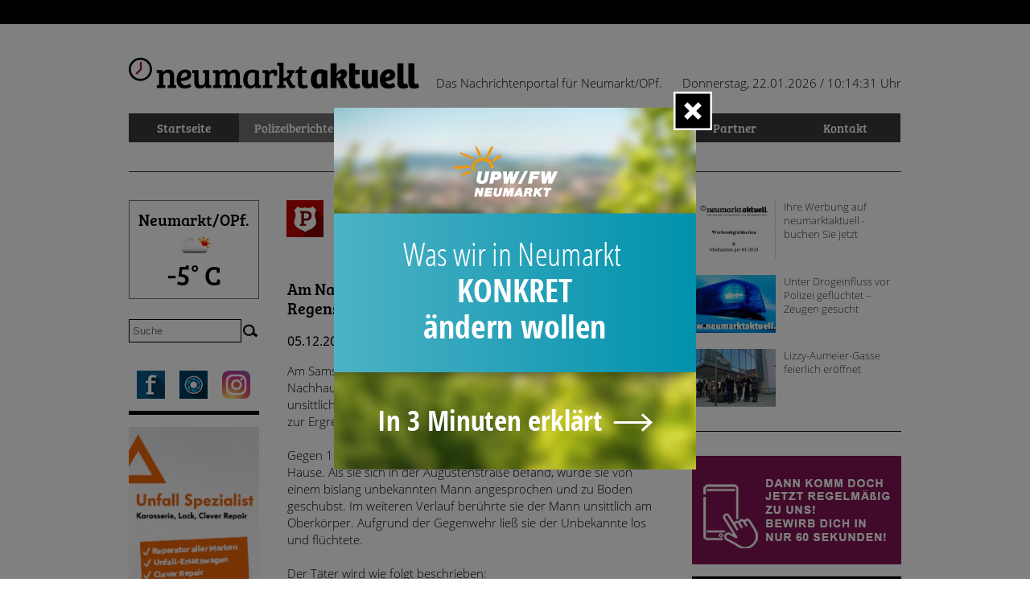

--- FILE ---
content_type: text/html; charset=UTF-8
request_url: https://neumarktaktuell.de/polizeiberichte/am-nachhauseweg-unsittlich-beruehrt-kripo-regensburg-sucht-zeugen-56979/05-12-2023
body_size: 5900
content:
<!DOCTYPE html>
<!--[if lt IE 7 ]><html class="ie ie6" lang="en"> <![endif]-->
<!--[if IE 7 ]><html class="ie ie7" lang="en"> <![endif]-->
<!--[if IE 8 ]><html class="ie ie8" lang="en"> <![endif]-->
<!--[if (gte IE 9)|!(IE)]><!--><html lang="en"> <!--<![endif]-->
<head>

    <!-- Basic Page Needs
  ================================================== -->
    <meta charset="utf-8">
    <title>Neumarktaktuell - Am Nachhauseweg unsittlich berührt - Kripo Regensburg sucht Zeugen | 05.12.2023</title>
    <meta name="Keywords" content="Neumarktonline,online,Neumarkt,Berichte,Polizeibericht,Volksfest,Juravolksfest,News,Brandaktuell,info,infos,Zeitung,Nachrichten,Altstadtfest,Berg,Deining,Freystadt,Mühlhausen,Parsberg,Autobahn,Presse,Neuer Markt,Event,Veranstaltungskalender,Party,Pölling,Holzheim,Woffenbach,Altenhof,Berngau,Cineplex,Kino,Kunst,Zentral" />
    <meta name="Description" content="Neumarktaktuell - das Nachrichtenportal für Stadt und Landkreis Neumarkt in der Oberpfalz. Lesen Sie heute, was morgen in der Zeitung steht." />
    
    <meta property="fb:app_id" content="336141683103141"/>
    <meta property="og:image" content="http://www.neumarktaktuell.de/front/images/nm/fb_preview.jpg">
<meta property="og:url" content="https://neumarktaktuell.de/polizeiberichte/am-nachhauseweg-unsittlich-beruehrt-kripo-regensburg-sucht-zeugen-56979/05-12-2023">
<meta property="og:title" content="Neumarktaktuell">
<meta property="og:description" content="Am Nachhauseweg unsittlich berührt - Kripo Regensburg sucht Zeugen">
<meta property="og:type" content="article">
<meta property="og:site_name" content="neumarktaktuell.de">
<meta property="og:image:type" content="image/jpeg">
<meta property="og:image:width" content="470">
<meta property="og:image:height" content="245">

    <!-- Mobile Specific Metas
  ================================================== -->
    <meta name="viewport" content="width=device-width, initial-scale=1, maximum-scale=1">    
    
    <!-- CSS
  ================================================== -->
    <link rel="stylesheet" href="/front/css/base.css">
    <link rel="stylesheet" href="/front/css/skeleton.css">
    <link rel="stylesheet" href="/front/css/jqueryui-nm/jquery-ui.css">
    <link rel="stylesheet" href="/front/css/slicknav.css">
    <link rel="stylesheet" href="/front/css/nm.css?t=9">
    <link rel="stylesheet" href="/front/css/colorbox2/colorbox.css">
    
    <link rel="stylesheet" href="/css/slider/css/slides_nm.css?t=2">
    <link rel="stylesheet" href="/front/css/nm_mobile.css?t=3">
    
    <!-- JS
    ================================================== -->
    
    <script type="text/javascript" src="/front/js/jquery-1.7.1.min.js"></script>
    <script type="text/javascript" src="/front/js/jquery-ui-1.8.18.custom.min.js"></script>
    <script type="text/javascript" src="/front/js/jquery.colorbox-min.js"></script>
    <script type="text/javascript" src="/front/js/jquery.slicknav.min.js"></script>
    <script src="/front/js/tabs.js"></script>
    <script src="/front/js/functions.js"></script>
    
    <script src="/js/slides.min.jquery.js"></script>
    <script src="/js/jquery.autoellipsis-1.0.10.min.js"></script>

	<script src="/front/js/nm.js?t=1"></script>

    <!--[if lt IE 9]>
        <script src="http://html5shim.googlecode.com/svn/trunk/html5.js"></script>
    <![endif]-->

    <!-- Favicons
    ================================================== -->
    <link rel="shortcut icon" href="/front/images/nm/favicon.ico" type="image/x-icon" />
    
    <link rel="apple-touch-icon" href="/front/images/nm/Icon-Web-App.png" />
	<link rel="apple-touch-icon" sizes="76x76" href="/front/images/76pt.png" />
	<link rel="apple-touch-icon" sizes="120x120" href="/front/images/Icon-App@2x.png" />
	<link rel="apple-touch-icon" sizes="152x152" href="/front/images/Icon-App-iPad.png" />

    <!-- Tracking
    ================================================== -->
    </head>
<body>
<div id="fb-root"></div>
<script async defer crossorigin="anonymous" src="https://connect.facebook.net/de_DE/sdk.js#xfbml=1&version=v11.0&appId=336141683103141&autoLogAppEvents=1" nonce="o89uCgzh"></script>


    <!-- Primary Page Layout
    ================================================== -->

    <!-- Delete everything in this .container and get started on your own site! -->
    
    <div id="FbHeader">

    </div>

	<div id="Page">
		<header>
			<a href="/"><img src="/front/images/nm/nmlogo.png" /></a>
			<div id="Headerclaim">Das Nachrichtenportal für Neumarkt/OPf.</div>
			<div id="Headerdate">
				Donnerstag, 22.01.2026  / <span class="clock">11:14:26 Uhr</span>
			</div>
		</header>
		<nav>
			<ul id="mainmenu">
<li class=""><a href="/">Startseite</a></li>
<li class="active"><a href="/polizeiberichte">Polizeiberichte</a><ul>
<li class=""><a href="/regional">Regional</a></li>
<li class=""><a href="/polizeiberichte-ueberregional">Überregional</a></li>
</ul></li>
<li class=""><a href="/nachrichten">Nachrichten</a><ul>
<li class=""><a href="/stadtnews">Stadt</a></li>
<li class=""><a href="/landkreis">Land</a></li>
<li class=""><a href="/sport">Sport</a></li>
<li class=""><a href="/ueberregional">Überregional</a></li>
</ul></li>
<li class=""><a href="/events">Veranstaltungen</a></li>
<li class=""><a href="/bilder">Bilder</a></li>
<li class=""><a href="/partner">Partner</a></li>
<li class=""><a href="/team">Kontakt</a></li>
<li class="mobile"><a href="/impressum">Impressum</a></li>
<li class="mobile"><a href="/datenschutz">Datenschutz</a></li>
</ul>		</nav>
		
		<div class="clear"></div>

		<div id="Left">

			<div id="Weather">
			Neumarkt/OPf.<br />
			<img src='https://openweathermap.org/img/w/02d.png' /><br /><span class="weather_celcius">-5° C</span>			</div>
			
			<div class="clear"></div>
			<div id="Suche">
				<form name="search" method="get" action="/suche">
					<input type="text" class="searchfield" placeholder="Suche" value="" name="searchvalue" />
					<input class="submitfield" type="image" alt="Suchen" src="/front/images/nm/nm-aktuell_icon_suche.png" />
				</form>
			</div>
			<div class="clear"></div>
			<div id="Bookmarks">
				<a target="_blank" href="https://www.facebook.com/neumarktaktuell"><img src="/front/images/nm/nm-aktuell_fb-icon.jpg" /></a>
				<a target="_blank" href="http://www.bilderdernacht.de"><img src="/front/images/nm/nm-aktuell_bdn-icon.jpg" /></a>
				<a target="_blank" class="last" href="https://www.instagram.com/neumarktaktuell.de/?hl=de"><img width="35" height="35" src="/front/images/nm/nm-aktuell-insta-icon" /></a>
			</div>
			<div class="clear"></div>
						<div id="WerbungLinks">
							
				    				<a title="" href="https://fischer-automobile.de/werkstatt/unfallreparatur/reparaturleistungen" target="_blank" ><img  src="/images/flyer/p1fj636uf110cfqg8b8fd023k14.jpg" /></a>	
	    					
							
				    				<a title="" href="https://www.kia-perras-neumarkt.de/" target="_blank" ><img  src="/images/flyer/p1iuqsihgs1gifser18fr1cig1tn04.png" /></a>	
	    					
							
				    				<a title="" href="https://www.wirtschaft-neumarkt.de/veranstaltung/vom-klick-zur-kompromittierung-risiken-verstehen-it-sicherheit-wirksam-staerken" target="_blank" ><img  src="/images/flyer/p1jerkp3pijhsr901r6q1kl0sr14.png" /></a>	
	    					
						</div>
			
		</div>
		
	
		<div id="Content">
			
			
<div id="Middle">

<div class="tagheader">
	<div class="tagheader_bg"></div>
	<h1><img src="/front/images/nm/icon_polizeibericht_nm-aktuell.jpg" />&nbsp;Polizeiberichte</h1>
</div>

<article>
	<h2>Am Nachhauseweg unsittlich berührt - Kripo Regensburg sucht Zeugen</h2>
	<span class="newsdate">05.12.2023 Regensburg.<br /><br /></span>
	<div>
	Am Samstag, den 2. Dezember, wurde eine 22-j&auml;hrige Frau am Nachhauseweg von einem bislang Unbekannten angegangen und unsittlich ber&uuml;hrt. Die Kriminalpolizei Regensburg ermittelt und bittet zur Ergreifung des T&auml;ters um Hinweise aus der Bev&ouml;lkerung.</div>
<div>
	&nbsp;</div>
<div>
	Gegen 1:30 Uhr ging eine 22-j&auml;hrige Frau in Regensburg zu Fu&szlig; nach Hause. Als sie sich in der Augustenstra&szlig;e befand, wurde sie von einem bislang unbekannten Mann angesprochen und zu Boden geschubst. Im weiteren Verlauf ber&uuml;hrte sie der Mann unsittlich am Oberk&ouml;rper. Aufgrund der Gegenwehr lie&szlig; sie der Unbekannte los und fl&uuml;chtete.</div>
<div>
	&nbsp;</div>
<div>
	<u>Der T&auml;ter wird wie folgt beschrieben:</u></div>
<ul>
	<li>
		s&uuml;dl&auml;ndisches Aussehen</li>
	<li>
		dunkle Augenbrauen</li>
	<li>
		Dreitagebart</li>
	<li>
		Bekleidung: schwarze Jacke, M&uuml;tze oder Kapuze</li>
</ul>
<div>
	&nbsp;</div>
<div>
	Nun ermittelt das zust&auml;ndige Fachkommissariat der Kriminalpolizei Regensburg. Wer war am Samstag, 2. Dezember, zischen 00:45 Uhr und 1:45 Uhr im Bereich der Augustenstra&szlig;e unterwegs? Wer hat m&ouml;glicherweise Wahrnehmungen gemacht, die mit der Tat im Zusammenhang stehen k&ouml;nnten. Zeugenhinweise werden von der Kriminalpolizei Regensburg unter der Telefonnummer 0941/506-2888 oder bei jeder anderen Polizeiinspektion entgegengenommen. Jeder Hinweis kann hier von Bedeutung sein!</div>
<div>
	&nbsp;</div>
	<div class="clear"></div>
	<a class="morelink" href="javascript:history.back();">&laquo; zurück</a>
	
	<div class="clear"></div>
	
				<br />
			<div class="mobile mobilebanner">
	<div class='clear'></div>	
						    				<a title="" href="http://www.neuermarkt-nm.de/" target="_blank" ><img  src="/images/flyer/p1j1b0qf91ta7o0c1nu615fo1k6e4.jpg" /></a>	
		    				
						    				<a title="" href="https://burgis.de/knoedel-retter-werksverkauf/" target="_blank" ><img  src="/images/flyer/p1eaa6si8813tlduf1hgmaisfhr4.gif" /></a>	
		    						</div>
			<div class="clear"></div>
		
			<br />
		<h2>Diese Themen könnten Sie auch interessieren:</h2>
				
			<div class="listitem">
				<h2 class="small">
					<a href="/polizeiberichte/geschwindigkeitskontrolle-auf-der-st-2234-bei-parsberg-70573/22-01-2026">Geschwindigkeitskontrolle auf der St 2234 bei Parsberg</a>
				</h2>
			</div>
		
				
			<div class="listitem">
				<h2 class="small">
					<a href="/polizeiberichte/zu-tief-ins-glas-geblickt-und-unfall-verursacht-70572/21-01-2026">Mit 3,7 Promille Unfall verursacht</a>
				</h2>
			</div>
		
				
			<div class="listitem">
				<h2 class="small">
					<a href="/polizeiberichte/durchsuchung-wegen-verdachts-des-unerlaubten-betaeubungsmittelhandels-70571/21-01-2026">Durchsuchung wegen Verdachts des unerlaubten Betäubungsmittelhandels</a>
				</h2>
			</div>
		
				
			<div class="listitem">
				<h2 class="small">
					<a href="/polizeiberichte/pkw-fahrer-erfasst-einen-fussgaenger-70570/21-01-2026">Pkw-Fahrer erfasst einen Fußgänger</a>
				</h2>
			</div>
		
				
			<div class="listitem">
				<h2 class="small">
					<a href="/polizeiberichte/haft-gerade-noch-abgewendet-70569/21-01-2026">Haft gerade noch abgewendet</a>
				</h2>
			</div>
		
			</article>

</div>

<script type="text/javascript">

	$('article p').last().each(function() {
	    var $this = $(this);
	    if($this.html().replace(/\s|&nbsp;/g, '').length == 0)
	        $this.remove();
	});
	
	//$("article img").on("click", showImage);
	
	$('article img').not('.mobilebanner img').addClass("groupedimg").css("cursor", "pointer").colorbox({
    	href:function() {
    		return $(this).attr('src');
    	},
    	rel: 'groupedimg',
    	title: 'Am Nachhauseweg unsittlich berührt - Kripo Regensburg sucht Zeugen',
    	maxWidth: '95%',
    	maxHeight: '95%',
    	current: 'Bild {current} von {total}'
    });
	
	function showImage(e) {
	    
	}

</script>			
						
							
				<div id="KleineNews">
					
											<div class="kleineNewsBox">
							<a href="/news/ihre-werbung-auf-neumarktaktuellde-alle-informationen-57863/22-01-2026"><img  src="/images/magazin/news_nmklein_57863.jpg" /></a>
							<p><a href="/news/ihre-werbung-auf-neumarktaktuellde-alle-informationen-57863/22-01-2026">Ihre Werbung auf neumarktaktuell - buchen Sie jetzt</a></p>
						</div>
											<div class="kleineNewsBox">
							<a href="/news/unter-drogeinfluss-vor-polizei-gefluechtet--zeugen-gesucht-70566/21-01-2026"><img  src="/images/magazin/news_nmklein_70566.jpg" /></a>
							<p><a href="/news/unter-drogeinfluss-vor-polizei-gefluechtet--zeugen-gesucht-70566/21-01-2026">Unter Drogeinfluss vor Polizei geflüchtet – Zeugen gesucht</a></p>
						</div>
											<div class="kleineNewsBox">
							<a href="/news/lizzy-aumeier-gasse-feierlich-eroeffnet-70563/21-01-2026"><img  src="/images/magazin/news_nmklein_70563.jpg" /></a>
							<p><a href="/news/lizzy-aumeier-gasse-feierlich-eroeffnet-70563/21-01-2026">Lizzy-Aumeier-Gasse feierlich eröffnet</a></p>
						</div>
									</div>
			
						
			<div id="Werbung">
			
								
						    				<a title="" href="https://schlossbad-neumarkt.de/schnellbewerbung/" target="_blank" ><img  src="/images/flyer/p1gmtb978j1po3mja4sf9sh1drh4.gif" /></a>	
		    				    		
		    						
								
						    				<a title="" href="https://neumarktaktuell.de/events?searchtitle=millj%C3%B6h&zeitraum=" target="_blank" ><img  src="/images/flyer/p1jf04mhsnl8100s1ccd10831fvq4.jpg" /></a>	
		    				    		
		    						
								
						    				<a title="" href="https://www.neumarktaktuell.de/2204" target="_blank" ><img  src="/images/flyer/p1i37dsenbhpj1lvr6reugcmb54.png" /></a>	
		    				    		
		    						
								
						    				<a title="" href="https://www.facebook.com/zentralneumarkt" target="_blank" ><img  src="/images/flyer/p1jfat66cnjbj18vb22el361j7b4.jpeg" /></a>	
		    				    		
		    						
								
						    				<a title="" href="http://www.niklas-garten.de" target="_blank" ><img  src="/images/flyer/p1jcgenib91ar11gp6gri18071lic4.gif" /></a>	
		    				    		
		    						
								
						    				<a title="" href="https://www.perras.de/kia-platform-beyond-vehicle/" target="_blank" ><img  src="/images/flyer/p1j3qaoa74s8v13gf1uku1oulo524.png" /></a>	
		    				    		
		    						
								
						    				<a title="" href="https://neumarktaktuell.de/2067" target="_blank" ><img  src="/images/flyer/p1iia5jpj78nvrmb17nj5d41uuf4.png" /></a>	
		    				    		
		    						
								
						    				<a title="" href="https://www.fischer-lum.de/karriere/stellenangebote/marketing-manager" target="_blank" ><img  src="/images/flyer/p1jfalgomn1dd210kq1n4d12ph6jv4.gif" /></a>	
		    				    		
		    						
								
						    				<a title="" href="https://www.upw-neumarkt.de/unsere-kandidaten-fuer-den-stadtrat-neumarkt-2026/" target="_blank" ><img  src="/images/flyer/p1jfd72orra1818fg1ba676g1ruq4.gif" /></a>	
		    				    		
		    						
								
						    				<a title="" href="https://www.aktives-neumarkt.de/news" target="_blank" ><img  src="/images/flyer/p1i3pglfg9vfr1puc108n19ttm0f4.jpg" /></a>	
		    				    		
		    						
								
						    				<a title="" href="http://www.kolb-loichinger.de/" target="_blank" ><img  src="/images/flyer/p1iv4ofgt6jqbfqd16uumf61sm84.jpg" /></a>	
		    				    		
		    						
								
						    				<a title="" href="https://www.baeckerei-plank.de/" target="_blank" ><img  src="/images/flyer/p1g6sbvdj3nrbqtq1b914vk3an4.jpg" /></a>	
		    				    		
		    						
								
						    				<a title="" href="https://wochenblatt-neumarkt.de/" target="_blank" ><img  src="/images/flyer/p1j1nd8oq31m1k179l1gmnno21omm4.gif" /></a>	
		    				    		
		    						
								
						    				<a title="" href="http://www.neuermarkt-nm.de/" target="_blank" ><img  src="/images/flyer/p1j1b0jvnl1blcic1hlmj2b1l1b4.jpg" /></a>	
		    				    		
		    						
								
						    				<a title="" href="https://burgis.de/knoedel-retter-werksverkauf/" target="_blank" ><img  src="/images/flyer/p1eaa6t1onspi1eqon9q2pouqe4.gif" /></a>	
		    				    		
		    						
								
						    				<a title="" href="https://bretschneider-neumarkt.de/buerotechnik/kopier-und-drucksysteme/" target="_blank" ><img  src="/images/flyer/p1je6j8jj31rdvsp41bjl19u21gis4.gif" /></a>	
		    				    		
		    						
								
						    				<a title="" href="https://petry.ag/karriere-berufsausbildung/" target="_blank" ><img  src="/images/flyer/p1fibrq4ia1gmj1rdp46m1845uhp4.gif" /></a>	
		    				    		
		    						
								
						    				<a title="" href="https://petry.ag/2020/10/01/elektriker-mw/" target="_blank" ><img  src="/images/flyer/p1elv4s3a51dbhs7o1mckta04gh4.jpg" /></a>	
		    				    		
		    						
								
						    				<a title="" href="https://www.bierschneider.de/fahrzeuge/fahrzeugsuche/?br=1102&cHash=19115dded149a707a317b5018c6cbe36&utm_source=nm-aktuell&utm_medium=Banner&utm_campaign=image" target="_blank" ><img  src="/images/flyer/p1ghtmhcqf1n621pm8enf425pk64.gif" /></a>	
		    				    		
		    						
								
						    				<a title="" href="http://martinmeier-neumarkt.de/" target="_blank" ><img  src="/images/flyer/p1j9s68f98sed5lk74130m19oq4.gif" /></a>	
		    				    		
		    						
							
							</div>
						
		</div>
		<div class="clear"></div>
	</div>	
	
	<div class="clear"></div>
	
	<div id="Footer">
		<div id="FooterContent">
			<ul>
				<li>
					<span id="Copyright">Copyright </span>&copy; 2026 
				</li>
				<li>
					<img class="footerimage" src="/front/images/nm/nmlogo_footer.png" />
				</li>
				<li id="Impressumslink">
					<a href="/impressum">Impressum</a>				</li>
				<li id="Datenschutzlink">
					<a href="/datenschutz">Datenschutz</a>				</li>
			</ul>
					</div>
	</div>
	
		<div id="nmoverlay"></div>
	<div id="overlayBanner">
		<div id="overlaybannerImage">
			<a href="https://www.upw-neumarkt.de/kommunalwahl-2026/" target="_blank"><img  src="/images/flyer/p1jfd2fvqk1tn5aj1v11v5po2v4.png" /></a>
			<a href="javascript:void(0);" onclick="$('#overlayBanner').hide();$('#nmoverlay').hide();" class="close"></a>
		</div>
	</div>
	
			

<!-- End Document
================================================== -->
</body>
</html>